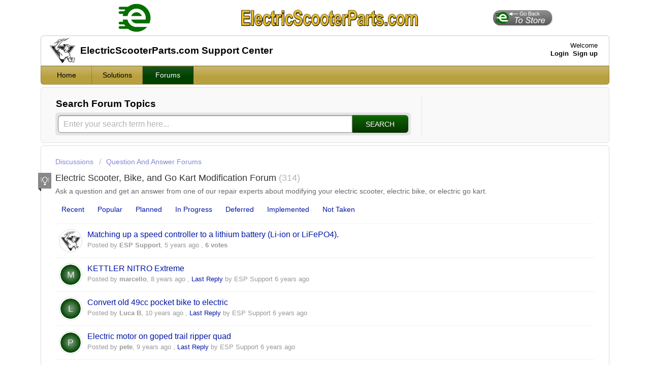

--- FILE ---
content_type: text/html; charset=utf-8
request_url: https://support.electricscooterparts.com/support/discussions/forums/1000225410/page/1?filter_topics_by=244&url_locale=
body_size: 9696
content:
<!DOCTYPE html>
       
        <!--[if lt IE 7]><html class="no-js ie6 dew-dsm-theme " lang="en" dir="ltr" data-date-format="non_us"><![endif]-->       
        <!--[if IE 7]><html class="no-js ie7 dew-dsm-theme " lang="en" dir="ltr" data-date-format="non_us"><![endif]-->       
        <!--[if IE 8]><html class="no-js ie8 dew-dsm-theme " lang="en" dir="ltr" data-date-format="non_us"><![endif]-->       
        <!--[if IE 9]><html class="no-js ie9 dew-dsm-theme " lang="en" dir="ltr" data-date-format="non_us"><![endif]-->       
        <!--[if IE 10]><html class="no-js ie10 dew-dsm-theme " lang="en" dir="ltr" data-date-format="non_us"><![endif]-->       
        <!--[if (gt IE 10)|!(IE)]><!--><html class="no-js  dew-dsm-theme " lang="en" dir="ltr" data-date-format="non_us"><!--<![endif]-->
	<head>
		
		<!-- Title for the page -->
<title> Electric Scooter, Bike, and Go Kart Modification Forum : ElectricScooterParts.com Support </title>

<!-- Meta information -->

      <meta charset="utf-8" />
      <meta http-equiv="X-UA-Compatible" content="IE=edge,chrome=1" />
      <meta name="description" content= "Ask a question and get an answer from one of our repair experts about modifying your electric scooter, electric bike, or electric go kart." />
      <meta name="author" content= "" />
       <meta property="og:title" content="Electric Scooter, Bike, and Go Kart Modification Forum" />  <meta property="og:url" content="https://support.electricscooterparts.com/support/discussions/forums/1000225410" />  <meta property="og:image" content="https://s3.amazonaws.com/cdn.freshdesk.com/data/helpdesk/attachments/production/1004645784/logo/repairman.jpg?X-Amz-Algorithm=AWS4-HMAC-SHA256&amp;amp;X-Amz-Credential=AKIAS6FNSMY2XLZULJPI%2F20260119%2Fus-east-1%2Fs3%2Faws4_request&amp;amp;X-Amz-Date=20260119T070714Z&amp;amp;X-Amz-Expires=604800&amp;amp;X-Amz-SignedHeaders=host&amp;amp;X-Amz-Signature=96b08b267b282e5b1d360a27ba04bbc3d245cb0004905aef0e902c67347ebe24" />  <meta property="og:site_name" content="ElectricScooterParts.com Support" />  <meta property="og:type" content="article" />  <meta name="twitter:title" content="Electric Scooter, Bike, and Go Kart Modification Forum" />  <meta name="twitter:url" content="https://support.electricscooterparts.com/support/discussions/forums/1000225410" />  <meta name="twitter:image" content="https://s3.amazonaws.com/cdn.freshdesk.com/data/helpdesk/attachments/production/1004645784/logo/repairman.jpg?X-Amz-Algorithm=AWS4-HMAC-SHA256&amp;amp;X-Amz-Credential=AKIAS6FNSMY2XLZULJPI%2F20260119%2Fus-east-1%2Fs3%2Faws4_request&amp;amp;X-Amz-Date=20260119T070714Z&amp;amp;X-Amz-Expires=604800&amp;amp;X-Amz-SignedHeaders=host&amp;amp;X-Amz-Signature=96b08b267b282e5b1d360a27ba04bbc3d245cb0004905aef0e902c67347ebe24" />  <meta name="twitter:card" content="summary" />  <link rel="canonical" href="https://support.electricscooterparts.com/support/discussions/forums/1000225410" /> 

<!-- Responsive setting -->
<link rel="apple-touch-icon" href="https://s3.amazonaws.com/cdn.freshdesk.com/data/helpdesk/attachments/production/1140150812/fav_icon/cCn8tcmHaX6g1EJGDw0Hq8ijhnw3-YqiRw.png" />
        <link rel="apple-touch-icon" sizes="72x72" href="https://s3.amazonaws.com/cdn.freshdesk.com/data/helpdesk/attachments/production/1140150812/fav_icon/cCn8tcmHaX6g1EJGDw0Hq8ijhnw3-YqiRw.png" />
        <link rel="apple-touch-icon" sizes="114x114" href="https://s3.amazonaws.com/cdn.freshdesk.com/data/helpdesk/attachments/production/1140150812/fav_icon/cCn8tcmHaX6g1EJGDw0Hq8ijhnw3-YqiRw.png" />
        <link rel="apple-touch-icon" sizes="144x144" href="https://s3.amazonaws.com/cdn.freshdesk.com/data/helpdesk/attachments/production/1140150812/fav_icon/cCn8tcmHaX6g1EJGDw0Hq8ijhnw3-YqiRw.png" />
        <meta name="viewport" content="width=device-width, initial-scale=1.0, maximum-scale=5.0, user-scalable=yes" /> 
		
		<!-- Adding meta tag for CSRF token -->
		<meta name="csrf-param" content="authenticity_token" />
<meta name="csrf-token" content="oli4ZT3BvVVKwDN6TY08zwnczR0zCyGmfZZSfx2Ckm7o0PwR3CHLIv22qpbq2M5GtOwt4+GC0OEuPRN8WLLF6A==" />
		<!-- End meta tag for CSRF token -->
		
		<!-- Fav icon for portal -->
		<link rel='shortcut icon' href='https://s3.amazonaws.com/cdn.freshdesk.com/data/helpdesk/attachments/production/1140150812/fav_icon/cCn8tcmHaX6g1EJGDw0Hq8ijhnw3-YqiRw.png' />

		<!-- Base stylesheet -->
 
		<link rel="stylesheet" media="print" href="https://assets5.freshdesk.com/assets/cdn/portal_print-6e04b27f27ab27faab81f917d275d593fa892ce13150854024baaf983b3f4326.css" />
	  		<link rel="stylesheet" media="screen" href="https://assets9.freshdesk.com/assets/cdn/portal_utils-f2a9170fce2711ae2a03e789faa77a7e486ec308a2367d6dead6c9890a756cfa.css" />

		
		<!-- Theme stylesheet -->

		<link href="/support/theme.css?v=4&amp;d=1768463929" media="screen" rel="stylesheet" type="text/css">

		<!-- Google font url if present -->
		<link href='https://fonts.googleapis.com/css?family=Open+Sans+Condensed:300,300italic,700' rel='stylesheet' type='text/css' nonce='7sPubpDOj4nFk3qsrmYQ4Q=='>

		<!-- Including default portal based script framework at the top -->
		<script src="https://assets1.freshdesk.com/assets/cdn/portal_head_v2-d07ff5985065d4b2f2826fdbbaef7df41eb75e17b915635bf0413a6bc12fd7b7.js"></script>
		<!-- Including syntexhighlighter for portal -->
		<script src="https://assets4.freshdesk.com/assets/cdn/prism-841b9ba9ca7f9e1bc3cdfdd4583524f65913717a3ab77714a45dd2921531a402.js"></script>

		

		<!-- Access portal settings information via javascript -->
		 <script type="text/javascript">     var portal = {"language":"en","name":"ElectricScooterParts.com Support","contact_info":"","current_page_name":"topic_list","current_tab":"forums","vault_service":{"url":"https://vault-service.freshworks.com/data","max_try":2,"product_name":"fd"},"current_account_id":133977,"preferences":{"bg_color":"#ffffff","header_color":"#ffffff","help_center_color":"#f9f9f9","footer_color":"#777777","tab_color":"#C2A94D","tab_hover_color":"#0b5000","btn_background":"#ffffff","btn_primary_background":"#0e6600","baseFont":"Helvetica Neue","textColor":"#333333","headingsFont":"Open Sans Condensed","headingsColor":"#333333","linkColor":"#0016a7","linkColorHover":"#0023fb","inputFocusRingColor":"#c2a94d","nonResponsive":"false"},"image_placeholders":{"spacer":"https://assets10.freshdesk.com/assets/misc/spacer.gif","profile_thumb":"https://assets6.freshdesk.com/assets/misc/profile_blank_thumb-4a7b26415585aebbd79863bd5497100b1ea52bab8df8db7a1aecae4da879fd96.jpg","profile_medium":"https://assets4.freshdesk.com/assets/misc/profile_blank_medium-1dfbfbae68bb67de0258044a99f62e94144f1cc34efeea73e3fb85fe51bc1a2c.jpg"},"falcon_portal_theme":false};     var attachment_size = 20;     var blocked_extensions = "";     var allowed_extensions = "";     var store = { 
        ticket: {},
        portalLaunchParty: {} };    store.portalLaunchParty.ticketFragmentsEnabled = false;    store.pod = "us-east-1";    store.region = "US"; </script> 


			
	</head>
	<body>
            	
		
		
		<div class="page">
	<style>
h2.heading{
    text-transform: capitalize;
}
h1 {
    line-height: 46px;
}
.content, .content-form, .content-light {
    margin-top: 5px;
}
.new-ticket{
    text-transform: capitalize;
}
.check-status{
    text-transform: capitalize;
}
.page {
    max-width: 1140px;
    padding-top: 0px;
    padding-bottom: 10px;
    padding-right: 10px;
    padding-left: 10px;
    margin-left: auto;
    margin-right: auto;
}
body {margin-top: -1px; background-image: none; padding: 0px;}
p.sansserif {font-family:Arial,Helvetica,sans-serif; font-size:10pt; font-weight:bold;}
.heading {font-family:Arial,Helvetica,sans-serif; font-size:14pt;}
table.headertable {
	border-collapse: collapse;
	width: 921px;
    margin-left:auto; 
    margin-right:auto;
}
table.headertable th {
	border-width: 0px;
	padding: 0px;
}
table.headertable td {
	border-width: 0px;
	padding: 0px;
	text-align: center;
}
.banner { padding: 0.4em 1.6em; }
#gobackbutton {filter: drop-shadow(1px 1px 1px #cdcdcd);}
</style>

<table class="headertable" align="center">
<tr>
<td width="145">
<a href="https://www.electricscooterparts.com">
  <img style="margin-left: 33px; margin-top: 1px;" src="https://electricscooterparts.com/graphics/icon.png" border="0" height="70" width="106"></a></td>
<td style="vertical-align: bottom;">
  <a href="https://www.electricscooterparts.com"><img style="margin-left: 17px; margin-top: 13px; margin-bottom: 18px;" src="https://electricscooterparts.com/graphics/esplogo.png" border="0" height="33" width="350"></a>
<!-- <a href="http://www.electricscooterparts.com"><img style="margin-left: 17px; margin-top: 13px; margin-bottom: 21px;" src="https://s3.amazonaws.com/cdn.freshdesk.com/data/helpdesk/attachments/production/1015809822/original/esplogo.png" border="0" height="32" width="334"></a> -->
  
 <!-- 
  <table align="center" style="margin-bottom: 6px; border-collapse: collapse; line-height: 18px;" border="0" cellspacing="0" width="340px"><tr>
<td width="131" valign="bottom"><div style="font-size: 16px; color: #000000;
font-weight: bold;
margin-top: 0px;
margin-bottom: 0.5px;
font-family: Arial, Verdana; margin-left: auto; margin-right: 1px; text-align: right;">1-800-908-8082</div>
</td><td>&nbsp;</td>
<td width="226"><div style="font-size: 12px; color: #000000;
font-weight: normal;
margin-top: 1px;
margin-bottom: 0px;
font-family: Arial,Verdana; margin-left: 1px; margin-right: auto; text-align: left;">8am-5pm Pacific Time Monday-Friday</h5></td>
</tr></table>
 --> 
  
</td>
<td width="145" >
<a href="https://www.electricscooterparts.com">
  <img id="gobackbutton" style="margin-top: 1px; margin-left: 1px;" src="https://electricscooterparts.com/graphics/go-back-button.png" border="0" height="30" width="116"></a></td>
</tr>
</table>


<header class="banner">
	<div class="banner-wrapper">
		<div class="banner-title">
			<a href="http://support.electricscooterparts.com/support/home"class='portal-logo'><span class="portal-img"><i></i>
                    <img src='https://s3.amazonaws.com/cdn.freshdesk.com/data/helpdesk/attachments/production/1004645784/logo/repairman.jpg' alt="Logo"
                        onerror="default_image_error(this)" data-type="logo" />
                 </span></a>
    <h1 class="ellipsis heading">ElectricScooterParts.com Support Center</h1>
		</div>
		<nav class="banner-nav">
			 <div class="welcome">Welcome <b></b> </div>  <b><a href="/support/login"><b>Login</b></a></b> &nbsp;<b><a href="/support/signup"><b>Sign up</b></a></b>
		</nav>
	</div>
</header>
<nav class="page-tabs" >
	
		<a data-toggle-dom="#header-tabs" href="#" data-animated="true" class="mobile-icon-nav-menu show-in-mobile"></a>
		<div class="nav-link" id="header-tabs">
			
				
					<a href="/support/home" class="">Home</a>
				
			
				
					<a href="/support/solutions" class="">Solutions</a>
				
			
				
					<a href="/support/discussions" class="active">Forums</a>
				
			
		</div>
	
</nav>
	
	<!-- Search and page links for the page -->
	
		<section class="help-center rounded-6">	
			<div class="hc-search">
				<div class="hc-search-c">
                  <h2 class="heading hide-in-mobile"><font style="text-transform:none; padding-left:1px; font-size:14pt">How can we help you today?</font></h2>
					<form class="hc-search-form print--remove" autocomplete="off" action="/support/search/topics" id="hc-search-form" data-csrf-ignore="true">
	<div class="hc-search-input">
	<label for="support-search-input" class="hide">Enter your search term here...</label>
		<input placeholder="Enter your search term here..." type="text"
			name="term" class="special" value=""
            rel="page-search" data-max-matches="10" id="support-search-input">
	</div>
	<div class="hc-search-button">
		<button class="btn btn-primary" aria-label="Search" type="submit" autocomplete="off">
			<i class="mobile-icon-search hide-tablet"></i>
			<span class="hide-in-mobile">
				Search
			</span>
		</button>
	</div>
</form>
				</div>
			</div>
			<div class="hc-nav ">				
				 <nav>   <div>
              <a href="/support/tickets/new" class="mobile-icon-nav-newticket new-ticket ellipsis" title="New support ticket">
                <span> New support ticket </span>
              </a>
            </div>   <div>
              <a href="/support/tickets" class="mobile-icon-nav-status check-status ellipsis" title="Check ticket status">
                <span>Check ticket status</span>
              </a>
            </div>  </nav>
			</div>
		</section>
	

	<!-- Notification Messages -->
	 <div class="alert alert-with-close notice hide" id="noticeajax"></div> 

	<div class="c-wrapper">		
		<style>.new-ticket, .check-status, .contact-info {display: none !important;}</style>

<section class="content rounded-6 min-height-on-desktop" id="forum-1000225410">
	

  
<!-- VACATION DISABLE  	<b style="text-transform: capitalize" class="pull-right"><a href="/support/discussions/topics/new?forum_id=1000225410" title="Start a new topic">Start a new topic</a></b>   -->	

  
	
	<div  style="text-transform: capitalize" class="breadcrumb">
		<a href="/support/discussions">Discussions</a>
		<a href="/support/discussions/1000055208">Question and Answer Forums</a>
	</div>	
	<i class="page-stamp page-stamp-ideas">
		<i class="icon-page-ideas"></i>
	</i>
	<div class="list-lead">
		Electric Scooter, Bike, and Go Kart Modification Forum <span class="item-count">314</span>
		<div class="pull-right align-right"></div>
	</div>
	<p class="intro ellipsis" title="Ask a question and get an answer from one of our repair experts about modifying your electric scooter, electric bike, or electric go kart.">
		Ask a question and get an answer from one of our repair experts about modifying your electric scooter, electric bike, or electric go kart.
	</p>
	
	<ul class="nav nav-pills nav-filter"><li class=""><a href="/support/discussions/forums/1000225410/recent">Recent</a></li><li class=""><a href="/support/discussions/forums/1000225410/popular">Popular</a></li><li class=""><a href="/support/discussions/forums/1000225410/planned">Planned</a></li><li class=""><a href="/support/discussions/forums/1000225410/inprogress">In Progress</a></li><li class=""><a href="/support/discussions/forums/1000225410/deferred">Deferred</a></li><li class=""><a href="/support/discussions/forums/1000225410/implemented">Implemented</a></li><li class=""><a href="/support/discussions/forums/1000225410/nottaken">Not Taken</a></li></ul>

	
		<div class="c-list topic-list" id="forum-topic-list">					
			
				<div class="c-row c-user-thumb ">
					  <div class="user-pic-thumb image-lazy-load ">  <img src="/images/misc/profile_blank_thumb.jpg" onerror="imgerror(this)" class="thumb" rel="lazyloadimage"  data-src="/users/1004378930/profile_image" />  </div> 
					<div class="topic-labels"></div>
					<div class="ellipsis">						
						<a class="c-link" title="Matching up a speed controller to a lithium battery (Li-ion or LiFePO4)." href="/support/discussions/topics/1000098288">Matching up a speed controller to a lithium battery (Li-ion or LiFePO4).</a>
					</div>				
					<div class="help-text"> 
						Posted by <b>ESP Support</b>,  <span class='timeago' title='Sun, 23 Aug, 2020 at  9:09 PM' data-timeago='2020-08-23 21:09:14 -0700' data-livestamp='2020-08-23 21:09:14 -0700'>
			over 5 years ago
		   </span> , <strong>6 votes</strong>
					</div>
				</div>
			
				<div class="c-row c-user-thumb ">
					  <div class="user-pic-thumb image-lazy-load "> <div class="thumb avatar-text circle text-center bg-7"> m  </div> </div> 
					<div class="topic-labels"></div>
					<div class="ellipsis">						
						<a class="c-link" title="KETTLER NITRO Extreme" href="/support/discussions/topics/1000089272">KETTLER NITRO Extreme</a>
					</div>				
					<div class="help-text"> 
						Posted by <b>marcello</b>,  <span class='timeago' title='Mon, 11 Jun, 2018 at  7:11 PM' data-timeago='2018-06-11 19:11:36 -0700' data-livestamp='2018-06-11 19:11:36 -0700'>
			over 7 years ago
		   </span> , <a href='/support/discussions/topics/1000089272/page/last#post-1000246098'>Last Reply</a> by ESP Support  <span class='timeago' title='Fri, 10 Jul, 2020 at  3:43 PM' data-timeago='2020-07-10 15:43:25 -0700' data-livestamp='2020-07-10 15:43:25 -0700'>
			over 5 years ago
		   </span> 
					</div>
				</div>
			
				<div class="c-row c-user-thumb ">
					  <div class="user-pic-thumb image-lazy-load "> <div class="thumb avatar-text circle text-center bg-7"> L  </div> </div> 
					<div class="topic-labels"></div>
					<div class="ellipsis">						
						<a class="c-link" title="Convert old 49cc pocket bike to electric" href="/support/discussions/topics/1000072984">Convert old 49cc pocket bike to electric</a>
					</div>				
					<div class="help-text"> 
						Posted by <b>Luca B</b>,  <span class='timeago' title='Wed, 13 Jan, 2016 at 10:42 PM' data-timeago='2016-01-13 22:42:18 -0800' data-livestamp='2016-01-13 22:42:18 -0800'>
			about 10 years ago
		   </span> , <a href='/support/discussions/topics/1000072984/page/last#post-1000239780'>Last Reply</a> by ESP Support  <span class='timeago' title='Sun, 8 Mar, 2020 at  4:21 PM' data-timeago='2020-03-08 16:21:21 -0700' data-livestamp='2020-03-08 16:21:21 -0700'>
			almost 6 years ago
		   </span> 
					</div>
				</div>
			
				<div class="c-row c-user-thumb ">
					  <div class="user-pic-thumb image-lazy-load "> <div class="thumb avatar-text circle text-center bg-0"> p  </div> </div> 
					<div class="topic-labels"></div>
					<div class="ellipsis">						
						<a class="c-link" title="Electric motor on goped trail ripper quad" href="/support/discussions/topics/1000082374">Electric motor on goped trail ripper quad</a>
					</div>				
					<div class="help-text"> 
						Posted by <b>pete</b>,  <span class='timeago' title='Tue, 17 Jan, 2017 at 11:40 PM' data-timeago='2017-01-17 23:40:03 -0800' data-livestamp='2017-01-17 23:40:03 -0800'>
			about 9 years ago
		   </span> , <a href='/support/discussions/topics/1000082374/page/last#post-1000239765'>Last Reply</a> by ESP Support  <span class='timeago' title='Sat, 7 Mar, 2020 at  8:49 PM' data-timeago='2020-03-07 20:49:24 -0800' data-livestamp='2020-03-07 20:49:24 -0800'>
			almost 6 years ago
		   </span> 
					</div>
				</div>
			
				<div class="c-row c-user-thumb ">
					  <div class="user-pic-thumb image-lazy-load "> <div class="thumb avatar-text circle text-center bg-8"> R  </div> </div> 
					<div class="topic-labels"></div>
					<div class="ellipsis">						
						<a class="c-link" title="Specs on the SWT-154 switch" href="/support/discussions/topics/1000080952">Specs on the SWT-154 switch</a>
					</div>				
					<div class="help-text"> 
						Posted by <b>Rich Carl</b>,  <span class='timeago' title='Sat, 15 Oct, 2016 at 10:36 AM' data-timeago='2016-10-15 10:36:54 -0700' data-livestamp='2016-10-15 10:36:54 -0700'>
			over 9 years ago
		   </span> , <a href='/support/discussions/topics/1000080952/page/last#post-1000239712'>Last Reply</a> by ESP Support  <span class='timeago' title='Fri, 6 Mar, 2020 at 12:02 AM' data-timeago='2020-03-06 00:02:33 -0800' data-livestamp='2020-03-06 00:02:33 -0800'>
			almost 6 years ago
		   </span> 
					</div>
				</div>
			
				<div class="c-row c-user-thumb ">
					  <div class="user-pic-thumb image-lazy-load "> <div class="thumb avatar-text circle text-center bg-6"> e  </div> </div> 
					<div class="topic-labels"></div>
					<div class="ellipsis">						
						<a class="c-link" title="Electric Beach Cart Build" href="/support/discussions/topics/1000089605">Electric Beach Cart Build</a>
					</div>				
					<div class="help-text"> 
						Posted by <b>eric garcia</b>,  <span class='timeago' title='Fri, 13 Jul, 2018 at  7:55 AM' data-timeago='2018-07-13 07:55:21 -0700' data-livestamp='2018-07-13 07:55:21 -0700'>
			over 7 years ago
		   </span> , <a href='/support/discussions/topics/1000089605/page/last#post-1000239639'>Last Reply</a> by ESP Support  <span class='timeago' title='Wed, 4 Mar, 2020 at  2:15 PM' data-timeago='2020-03-04 14:15:42 -0800' data-livestamp='2020-03-04 14:15:42 -0800'>
			almost 6 years ago
		   </span> 
					</div>
				</div>
			
				<div class="c-row c-user-thumb ">
					  <div class="user-pic-thumb image-lazy-load "> <div class="thumb avatar-text circle text-center bg-6"> J  </div> </div> 
					<div class="topic-labels"></div>
					<div class="ellipsis">						
						<a class="c-link" title="Uber Scooter 48v 1600w Upgrades?" href="/support/discussions/topics/1000090290">Uber Scooter 48v 1600w Upgrades?</a>
					</div>				
					<div class="help-text"> 
						Posted by <b>Joshua Anderson</b>,  <span class='timeago' title='Tue, 25 Sep, 2018 at  1:19 AM' data-timeago='2018-09-25 01:19:06 -0700' data-livestamp='2018-09-25 01:19:06 -0700'>
			over 7 years ago
		   </span> , <a href='/support/discussions/topics/1000090290/page/last#post-1000239478'>Last Reply</a> by ESP Support  <span class='timeago' title='Fri, 28 Feb, 2020 at  4:18 PM' data-timeago='2020-02-28 16:18:15 -0800' data-livestamp='2020-02-28 16:18:15 -0800'>
			almost 6 years ago
		   </span> , <strong>3 votes</strong>
					</div>
				</div>
			
				<div class="c-row c-user-thumb ">
					  <div class="user-pic-thumb image-lazy-load "> <div class="thumb avatar-text circle text-center bg-6"> D  </div> </div> 
					<div class="topic-labels"></div>
					<div class="ellipsis">						
						<a class="c-link" title="Where can I purchase a 100 tooth sprocket for #25 chain?" href="/support/discussions/topics/1000088608">Where can I purchase a 100 tooth sprocket for #25 chain?</a>
					</div>				
					<div class="help-text"> 
						Posted by <b>David James</b>,  <span class='timeago' title='Mon, 16 Apr, 2018 at  1:14 AM' data-timeago='2018-04-16 01:14:37 -0700' data-livestamp='2018-04-16 01:14:37 -0700'>
			almost 8 years ago
		   </span> , <a href='/support/discussions/topics/1000088608/page/last#post-1000239415'>Last Reply</a> by ESP Support  <span class='timeago' title='Thu, 27 Feb, 2020 at  2:42 PM' data-timeago='2020-02-27 14:42:59 -0800' data-livestamp='2020-02-27 14:42:59 -0800'>
			almost 6 years ago
		   </span> 
					</div>
				</div>
			
				<div class="c-row c-user-thumb ">
					  <div class="user-pic-thumb image-lazy-load "> <div class="thumb avatar-text circle text-center bg-4"> c  </div> </div> 
					<div class="topic-labels"></div>
					<div class="ellipsis">						
						<a class="c-link" title="Variable speed throttle kit for Razor Power Core E90" href="/support/discussions/topics/1000091095">Variable speed throttle kit for Razor Power Core E90</a>
					</div>				
					<div class="help-text"> 
						Posted by <b>coreyinoz</b>,  <span class='timeago' title='Mon, 3 Dec, 2018 at  2:33 PM' data-timeago='2018-12-03 14:33:53 -0800' data-livestamp='2018-12-03 14:33:53 -0800'>
			about 7 years ago
		   </span> , <a href='/support/discussions/topics/1000091095/page/last#post-1000228349'>Last Reply</a> by ESP Support  <span class='timeago' title='Thu, 13 Dec, 2018 at 11:33 AM' data-timeago='2018-12-13 11:33:59 -0800' data-livestamp='2018-12-13 11:33:59 -0800'>
			about 7 years ago
		   </span> 
					</div>
				</div>
			
				<div class="c-row c-user-thumb ">
					  <div class="user-pic-thumb image-lazy-load "> <div class="thumb avatar-text circle text-center bg-5"> J  </div> </div> 
					<div class="topic-labels"></div>
					<div class="ellipsis">						
						<a class="c-link" title="modifying a Shoprider Sprinter XL4 to go faster" href="/support/discussions/topics/1000090447">modifying a Shoprider Sprinter XL4 to go faster</a>
					</div>				
					<div class="help-text"> 
						Posted by <b>Jason Noble</b>,  <span class='timeago' title='Wed, 10 Oct, 2018 at  6:00 PM' data-timeago='2018-10-10 18:00:42 -0700' data-livestamp='2018-10-10 18:00:42 -0700'>
			over 7 years ago
		   </span> , <a href='/support/discussions/topics/1000090447/page/last#post-1000226396'>Last Reply</a> by ESP Support  <span class='timeago' title='Sun, 14 Oct, 2018 at  9:57 PM' data-timeago='2018-10-14 21:57:12 -0700' data-livestamp='2018-10-14 21:57:12 -0700'>
			over 7 years ago
		   </span> 
					</div>
				</div>
			
		</div>			
		<div class="pagination"><ul> <li class="prev disabled"><a>&laquo; Previous</a></li> <li class="active"><a>1</a></li> <li><a href="/support/discussions/forums/1000225410/page/2?filter_topics_by=244">2</a></li> <li><a href="/support/discussions/forums/1000225410/page/3?filter_topics_by=244">3</a></li> <li><a href="/support/discussions/forums/1000225410/page/4?filter_topics_by=244">4</a></li> <li><a href="/support/discussions/forums/1000225410/page/5?filter_topics_by=244">5</a></li> <li><a href="/support/discussions/forums/1000225410/page/6?filter_topics_by=244">6</a></li> <li><a href="/support/discussions/forums/1000225410/page/7?filter_topics_by=244">7</a></li> <li class="disabled gap"><a>&hellip;</a></li> <li><a href="/support/discussions/forums/1000225410/page/31?filter_topics_by=244">31</a></li> <li><a href="/support/discussions/forums/1000225410/page/32?filter_topics_by=244">32</a></li> <li class="next"><a href="/support/discussions/forums/1000225410/page/2?filter_topics_by=244">Next &raquo;</a></li> </ul></div>
	
</section>


<script type='text/javascript'>
  if(location.href != -1) {
document.body.innerHTML = document.body.innerHTML.replace('How can we help you today?', 'Search Forum Topics');
}
</script>


	</div>

	<footer class="footer rounded-6">
	<nav class="footer-links">
	<!--	
				
					<a href="/support/home" class="">Home</a>	
      
					<a href="/support/solutions" class="">Solutions</a>	
      
					<a href="/support/discussions" class="active">Forums</a>	
      
		 -->
      <div align="center" style="color:#D8D8D8">Copyright© 2002-2026 by ElectricScooterParts.com. All rights reserved.</div>
	</nav>
</footer>




<script type='text/javascript'>
if(location.href.indexOf('support/login') != -1) {
  document.body.innerHTML = document.body.innerHTML.replace('registered activation link has been sent to', 'registered. You must activate your account to choose a password. Your activation link has been sent to:');}
</script>

<script type='text/javascript'>
if(location.href.indexOf('support/signup') != -1) {
document.body.innerHTML = document.body.innerHTML.replace('Full Name', 'Name');}
</script>



</div>



			<script src="https://assets8.freshdesk.com/assets/cdn/portal_bottom-0fe88ce7f44d512c644a48fda3390ae66247caeea647e04d017015099f25db87.js"></script>

		<script src="https://assets8.freshdesk.com/assets/cdn/redactor-642f8cbfacb4c2762350a557838bbfaadec878d0d24e9a0d8dfe90b2533f0e5d.js"></script> 
		<script src="https://assets10.freshdesk.com/assets/cdn/lang/en-4a75f878b88f0e355c2d9c4c8856e16e0e8e74807c9787aaba7ef13f18c8d691.js"></script>
		<!-- for i18n-js translations -->
  		<script src="https://assets9.freshdesk.com/assets/cdn/i18n/portal/en-7dc3290616af9ea64cf8f4a01e81b2013d3f08333acedba4871235237937ee05.js"></script>
		<!-- Including default portal based script at the bottom -->
		<script nonce="7sPubpDOj4nFk3qsrmYQ4Q==">
//<![CDATA[
	
	jQuery(document).ready(function() {
					
		// Setting the locale for moment js
		moment.lang('en');

		var validation_meassages = {"required":"This field is required.","remote":"Please fix this field.","email":"Please enter a valid email address.","url":"Please enter a valid URL.","date":"Please enter a valid date.","dateISO":"Please enter a valid date ( ISO ).","number":"Please enter a valid number.","digits":"Please enter only digits.","creditcard":"Please enter a valid credit card number.","equalTo":"Please enter the same value again.","two_decimal_place_warning":"Value cannot have more than 2 decimal digits","select2_minimum_limit":"Please type %{char_count} or more letters","select2_maximum_limit":"You can only select %{limit} %{container}","maxlength":"Please enter no more than {0} characters.","minlength":"Please enter at least {0} characters.","rangelength":"Please enter a value between {0} and {1} characters long.","range":"Please enter a value between {0} and {1}.","max":"Please enter a value less than or equal to {0}.","min":"Please enter a value greater than or equal to {0}.","select2_maximum_limit_jq":"You can only select {0} {1}","facebook_limit_exceed":"Your Facebook reply was over 8000 characters. You'll have to be more clever.","messenger_limit_exceeded":"Oops! You have exceeded Messenger Platform's character limit. Please modify your response.","not_equal_to":"This element should not be equal to","email_address_invalid":"One or more email addresses are invalid.","twitter_limit_exceed":"Oops! You have exceeded Twitter's character limit. You'll have to modify your response.","password_does_not_match":"The passwords don't match. Please try again.","valid_hours":"Please enter a valid hours.","reply_limit_exceed":"Your reply was over 2000 characters. You'll have to be more clever.","url_format":"Invalid URL format","url_without_slash":"Please enter a valid URL without '/'","link_back_url":"Please enter a valid linkback URL","requester_validation":"Please enter a valid requester details or <a href=\"#\" id=\"add_requester_btn_proxy\">add new requester.</a>","agent_validation":"Please enter valid agent details","email_or_phone":"Please enter a Email or Phone Number","upload_mb_limit":"Upload exceeds the available 15MB limit","invalid_image":"Invalid image format","atleast_one_role":"At least one role is required for the agent","invalid_time":"Invalid time.","remote_fail":"Remote validation failed","trim_spaces":"Auto trim of leading & trailing whitespace","hex_color_invalid":"Please enter a valid hex color value.","name_duplication":"The name already exists.","invalid_value":"Invalid value","invalid_regex":"Invalid Regular Expression","same_folder":"Cannot move to the same folder.","maxlength_255":"Please enter less than 255 characters","decimal_digit_valid":"Value cannot have more than 2 decimal digits","atleast_one_field":"Please fill at least {0} of these fields.","atleast_one_portal":"Select atleast one portal.","custom_header":"Please type custom header in the format -  header : value","same_password":"Should be same as Password","select2_no_match":"No matching %{container} found","integration_no_match":"no matching data...","time":"Please enter a valid time","valid_contact":"Please add a valid contact","field_invalid":"This field is invalid","select_atleast_one":"Select at least one option.","ember_method_name_reserved":"This name is reserved and cannot be used. Please choose a different name."}	

		jQuery.extend(jQuery.validator.messages, validation_meassages );


		jQuery(".call_duration").each(function () {
			var format,time;
			if (jQuery(this).data("time") === undefined) { return; }
			if(jQuery(this).hasClass('freshcaller')){ return; }
			time = jQuery(this).data("time");
			if (time>=3600) {
			 format = "hh:mm:ss";
			} else {
				format = "mm:ss";
			}
			jQuery(this).html(time.toTime(format));
		});
	});

	// Shortcuts variables
	var Shortcuts = {"global":{"help":"?","save":"mod+return","cancel":"esc","search":"/","status_dialog":"mod+alt+return","save_cuctomization":"mod+shift+s"},"app_nav":{"dashboard":"g d","tickets":"g t","social":"g e","solutions":"g s","forums":"g f","customers":"g c","reports":"g r","admin":"g a","ticket_new":"g n","compose_email":"g m"},"pagination":{"previous":"alt+left","next":"alt+right","alt_previous":"j","alt_next":"k"},"ticket_list":{"ticket_show":"return","select":"x","select_all":"shift+x","search_view":"v","show_description":"space","unwatch":"w","delete":"#","pickup":"@","spam":"!","close":"~","silent_close":"alt+shift+`","undo":"z","reply":"r","forward":"f","add_note":"n","scenario":"s"},"ticket_detail":{"toggle_watcher":"w","reply":"r","forward":"f","add_note":"n","close":"~","silent_close":"alt+shift+`","add_time":"m","spam":"!","delete":"#","show_activities_toggle":"}","properties":"p","expand":"]","undo":"z","select_watcher":"shift+w","go_to_next":["j","down"],"go_to_previous":["k","up"],"scenario":"s","pickup":"@","collaboration":"d"},"social_stream":{"search":"s","go_to_next":["j","down"],"go_to_previous":["k","up"],"open_stream":["space","return"],"close":"esc","reply":"r","retweet":"shift+r"},"portal_customizations":{"preview":"mod+shift+p"},"discussions":{"toggle_following":"w","add_follower":"shift+w","reply_topic":"r"}};
	
	// Date formats
	var DATE_FORMATS = {"non_us":{"moment_date_with_week":"ddd, D MMM, YYYY","datepicker":"d M, yy","datepicker_escaped":"d M yy","datepicker_full_date":"D, d M, yy","mediumDate":"d MMM, yyyy"},"us":{"moment_date_with_week":"ddd, MMM D, YYYY","datepicker":"M d, yy","datepicker_escaped":"M d yy","datepicker_full_date":"D, M d, yy","mediumDate":"MMM d, yyyy"}};

	var lang = { 
		loadingText: "Please Wait...",
		viewAllTickets: "View all tickets"
	};


//]]>
</script> 

		

		
		<script type="text/javascript">
     		I18n.defaultLocale = "en";
     		I18n.locale = "en";
		</script>
			
    	


		<!-- Include dynamic input field script for signup and profile pages (Mint theme) -->

	</body>
</html>
